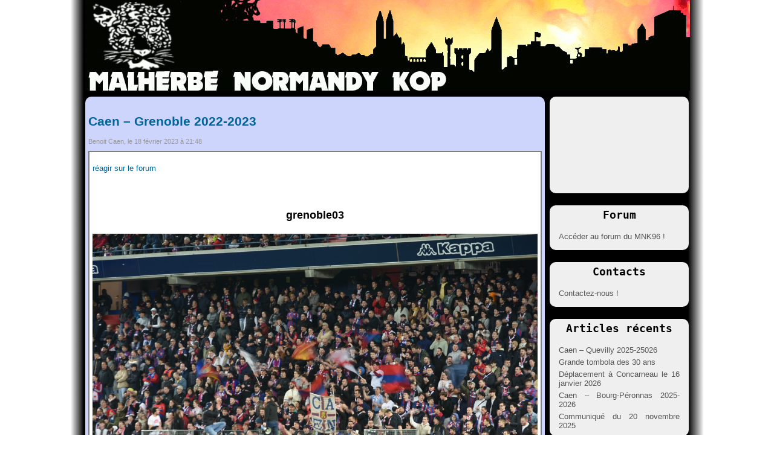

--- FILE ---
content_type: text/html; charset=UTF-8
request_url: https://www.mnk96.com/caen-grenoble-2022-2023/?pid=4690&pageid=4112
body_size: 8593
content:
<!DOCTYPE html PUBLIC "-//W3C//DTD XHTML 1.0 Transitional//EN" "http://www.w3.org/TR/xhtml1/DTD/xhtml1-transitional.dtd">
<html xmlns="http://www.w3.org/1999/xhtml">
<head profile="http://gmpg.org/xfn/11">
	<title>Malherbe Normandy Kop &raquo; Caen &#8211; Grenoble 2022-2023</title>
	<meta http-equiv="Content-Type" content="text/html; charset=UTF-8" />
	<meta name="generator" content="WordPress 6.7.4" />
	<!-- leave this for stats -->
	<link rel="stylesheet" href="https://www.mnk96.com/wp/wp-content/themes/mnk96/style.css" type="text/css" media="screen" />
	<link rel="alternate" type="application/rss+xml" title="RSS 2.0" href="https://www.mnk96.com/feed/" />
	<link rel="alternate" type="text/xml" title="RSS .92" href="https://www.mnk96.com/feed/rss/" />
	<link rel="alternate" type="application/atom+xml" title="Atom 0.3" href="https://www.mnk96.com/feed/atom/" />
	<link rel="pingback" href="https://www.mnk96.com/wp/xmlrpc.php" /><meta name='robots' content='max-image-preview:large' />
	<style>img:is([sizes="auto" i], [sizes^="auto," i]) { contain-intrinsic-size: 3000px 1500px }</style>
	<link rel="alternate" type="application/rss+xml" title="Malherbe Normandy Kop &raquo; Caen &#8211; Grenoble 2022-2023 Flux des commentaires" href="https://www.mnk96.com/caen-grenoble-2022-2023/feed/" />
<script type="text/javascript">
/* <![CDATA[ */
window._wpemojiSettings = {"baseUrl":"https:\/\/s.w.org\/images\/core\/emoji\/15.0.3\/72x72\/","ext":".png","svgUrl":"https:\/\/s.w.org\/images\/core\/emoji\/15.0.3\/svg\/","svgExt":".svg","source":{"concatemoji":"https:\/\/www.mnk96.com\/wp\/wp-includes\/js\/wp-emoji-release.min.js?ver=6.7.4"}};
/*! This file is auto-generated */
!function(i,n){var o,s,e;function c(e){try{var t={supportTests:e,timestamp:(new Date).valueOf()};sessionStorage.setItem(o,JSON.stringify(t))}catch(e){}}function p(e,t,n){e.clearRect(0,0,e.canvas.width,e.canvas.height),e.fillText(t,0,0);var t=new Uint32Array(e.getImageData(0,0,e.canvas.width,e.canvas.height).data),r=(e.clearRect(0,0,e.canvas.width,e.canvas.height),e.fillText(n,0,0),new Uint32Array(e.getImageData(0,0,e.canvas.width,e.canvas.height).data));return t.every(function(e,t){return e===r[t]})}function u(e,t,n){switch(t){case"flag":return n(e,"\ud83c\udff3\ufe0f\u200d\u26a7\ufe0f","\ud83c\udff3\ufe0f\u200b\u26a7\ufe0f")?!1:!n(e,"\ud83c\uddfa\ud83c\uddf3","\ud83c\uddfa\u200b\ud83c\uddf3")&&!n(e,"\ud83c\udff4\udb40\udc67\udb40\udc62\udb40\udc65\udb40\udc6e\udb40\udc67\udb40\udc7f","\ud83c\udff4\u200b\udb40\udc67\u200b\udb40\udc62\u200b\udb40\udc65\u200b\udb40\udc6e\u200b\udb40\udc67\u200b\udb40\udc7f");case"emoji":return!n(e,"\ud83d\udc26\u200d\u2b1b","\ud83d\udc26\u200b\u2b1b")}return!1}function f(e,t,n){var r="undefined"!=typeof WorkerGlobalScope&&self instanceof WorkerGlobalScope?new OffscreenCanvas(300,150):i.createElement("canvas"),a=r.getContext("2d",{willReadFrequently:!0}),o=(a.textBaseline="top",a.font="600 32px Arial",{});return e.forEach(function(e){o[e]=t(a,e,n)}),o}function t(e){var t=i.createElement("script");t.src=e,t.defer=!0,i.head.appendChild(t)}"undefined"!=typeof Promise&&(o="wpEmojiSettingsSupports",s=["flag","emoji"],n.supports={everything:!0,everythingExceptFlag:!0},e=new Promise(function(e){i.addEventListener("DOMContentLoaded",e,{once:!0})}),new Promise(function(t){var n=function(){try{var e=JSON.parse(sessionStorage.getItem(o));if("object"==typeof e&&"number"==typeof e.timestamp&&(new Date).valueOf()<e.timestamp+604800&&"object"==typeof e.supportTests)return e.supportTests}catch(e){}return null}();if(!n){if("undefined"!=typeof Worker&&"undefined"!=typeof OffscreenCanvas&&"undefined"!=typeof URL&&URL.createObjectURL&&"undefined"!=typeof Blob)try{var e="postMessage("+f.toString()+"("+[JSON.stringify(s),u.toString(),p.toString()].join(",")+"));",r=new Blob([e],{type:"text/javascript"}),a=new Worker(URL.createObjectURL(r),{name:"wpTestEmojiSupports"});return void(a.onmessage=function(e){c(n=e.data),a.terminate(),t(n)})}catch(e){}c(n=f(s,u,p))}t(n)}).then(function(e){for(var t in e)n.supports[t]=e[t],n.supports.everything=n.supports.everything&&n.supports[t],"flag"!==t&&(n.supports.everythingExceptFlag=n.supports.everythingExceptFlag&&n.supports[t]);n.supports.everythingExceptFlag=n.supports.everythingExceptFlag&&!n.supports.flag,n.DOMReady=!1,n.readyCallback=function(){n.DOMReady=!0}}).then(function(){return e}).then(function(){var e;n.supports.everything||(n.readyCallback(),(e=n.source||{}).concatemoji?t(e.concatemoji):e.wpemoji&&e.twemoji&&(t(e.twemoji),t(e.wpemoji)))}))}((window,document),window._wpemojiSettings);
/* ]]> */
</script>
<style id='wp-emoji-styles-inline-css' type='text/css'>

	img.wp-smiley, img.emoji {
		display: inline !important;
		border: none !important;
		box-shadow: none !important;
		height: 1em !important;
		width: 1em !important;
		margin: 0 0.07em !important;
		vertical-align: -0.1em !important;
		background: none !important;
		padding: 0 !important;
	}
</style>
<link rel='stylesheet' id='wp-block-library-css' href='https://www.mnk96.com/wp/wp-includes/css/dist/block-library/style.min.css?ver=6.7.4' type='text/css' media='all' />
<style id='classic-theme-styles-inline-css' type='text/css'>
/*! This file is auto-generated */
.wp-block-button__link{color:#fff;background-color:#32373c;border-radius:9999px;box-shadow:none;text-decoration:none;padding:calc(.667em + 2px) calc(1.333em + 2px);font-size:1.125em}.wp-block-file__button{background:#32373c;color:#fff;text-decoration:none}
</style>
<style id='global-styles-inline-css' type='text/css'>
:root{--wp--preset--aspect-ratio--square: 1;--wp--preset--aspect-ratio--4-3: 4/3;--wp--preset--aspect-ratio--3-4: 3/4;--wp--preset--aspect-ratio--3-2: 3/2;--wp--preset--aspect-ratio--2-3: 2/3;--wp--preset--aspect-ratio--16-9: 16/9;--wp--preset--aspect-ratio--9-16: 9/16;--wp--preset--color--black: #000000;--wp--preset--color--cyan-bluish-gray: #abb8c3;--wp--preset--color--white: #ffffff;--wp--preset--color--pale-pink: #f78da7;--wp--preset--color--vivid-red: #cf2e2e;--wp--preset--color--luminous-vivid-orange: #ff6900;--wp--preset--color--luminous-vivid-amber: #fcb900;--wp--preset--color--light-green-cyan: #7bdcb5;--wp--preset--color--vivid-green-cyan: #00d084;--wp--preset--color--pale-cyan-blue: #8ed1fc;--wp--preset--color--vivid-cyan-blue: #0693e3;--wp--preset--color--vivid-purple: #9b51e0;--wp--preset--gradient--vivid-cyan-blue-to-vivid-purple: linear-gradient(135deg,rgba(6,147,227,1) 0%,rgb(155,81,224) 100%);--wp--preset--gradient--light-green-cyan-to-vivid-green-cyan: linear-gradient(135deg,rgb(122,220,180) 0%,rgb(0,208,130) 100%);--wp--preset--gradient--luminous-vivid-amber-to-luminous-vivid-orange: linear-gradient(135deg,rgba(252,185,0,1) 0%,rgba(255,105,0,1) 100%);--wp--preset--gradient--luminous-vivid-orange-to-vivid-red: linear-gradient(135deg,rgba(255,105,0,1) 0%,rgb(207,46,46) 100%);--wp--preset--gradient--very-light-gray-to-cyan-bluish-gray: linear-gradient(135deg,rgb(238,238,238) 0%,rgb(169,184,195) 100%);--wp--preset--gradient--cool-to-warm-spectrum: linear-gradient(135deg,rgb(74,234,220) 0%,rgb(151,120,209) 20%,rgb(207,42,186) 40%,rgb(238,44,130) 60%,rgb(251,105,98) 80%,rgb(254,248,76) 100%);--wp--preset--gradient--blush-light-purple: linear-gradient(135deg,rgb(255,206,236) 0%,rgb(152,150,240) 100%);--wp--preset--gradient--blush-bordeaux: linear-gradient(135deg,rgb(254,205,165) 0%,rgb(254,45,45) 50%,rgb(107,0,62) 100%);--wp--preset--gradient--luminous-dusk: linear-gradient(135deg,rgb(255,203,112) 0%,rgb(199,81,192) 50%,rgb(65,88,208) 100%);--wp--preset--gradient--pale-ocean: linear-gradient(135deg,rgb(255,245,203) 0%,rgb(182,227,212) 50%,rgb(51,167,181) 100%);--wp--preset--gradient--electric-grass: linear-gradient(135deg,rgb(202,248,128) 0%,rgb(113,206,126) 100%);--wp--preset--gradient--midnight: linear-gradient(135deg,rgb(2,3,129) 0%,rgb(40,116,252) 100%);--wp--preset--font-size--small: 13px;--wp--preset--font-size--medium: 20px;--wp--preset--font-size--large: 36px;--wp--preset--font-size--x-large: 42px;--wp--preset--spacing--20: 0.44rem;--wp--preset--spacing--30: 0.67rem;--wp--preset--spacing--40: 1rem;--wp--preset--spacing--50: 1.5rem;--wp--preset--spacing--60: 2.25rem;--wp--preset--spacing--70: 3.38rem;--wp--preset--spacing--80: 5.06rem;--wp--preset--shadow--natural: 6px 6px 9px rgba(0, 0, 0, 0.2);--wp--preset--shadow--deep: 12px 12px 50px rgba(0, 0, 0, 0.4);--wp--preset--shadow--sharp: 6px 6px 0px rgba(0, 0, 0, 0.2);--wp--preset--shadow--outlined: 6px 6px 0px -3px rgba(255, 255, 255, 1), 6px 6px rgba(0, 0, 0, 1);--wp--preset--shadow--crisp: 6px 6px 0px rgba(0, 0, 0, 1);}:where(.is-layout-flex){gap: 0.5em;}:where(.is-layout-grid){gap: 0.5em;}body .is-layout-flex{display: flex;}.is-layout-flex{flex-wrap: wrap;align-items: center;}.is-layout-flex > :is(*, div){margin: 0;}body .is-layout-grid{display: grid;}.is-layout-grid > :is(*, div){margin: 0;}:where(.wp-block-columns.is-layout-flex){gap: 2em;}:where(.wp-block-columns.is-layout-grid){gap: 2em;}:where(.wp-block-post-template.is-layout-flex){gap: 1.25em;}:where(.wp-block-post-template.is-layout-grid){gap: 1.25em;}.has-black-color{color: var(--wp--preset--color--black) !important;}.has-cyan-bluish-gray-color{color: var(--wp--preset--color--cyan-bluish-gray) !important;}.has-white-color{color: var(--wp--preset--color--white) !important;}.has-pale-pink-color{color: var(--wp--preset--color--pale-pink) !important;}.has-vivid-red-color{color: var(--wp--preset--color--vivid-red) !important;}.has-luminous-vivid-orange-color{color: var(--wp--preset--color--luminous-vivid-orange) !important;}.has-luminous-vivid-amber-color{color: var(--wp--preset--color--luminous-vivid-amber) !important;}.has-light-green-cyan-color{color: var(--wp--preset--color--light-green-cyan) !important;}.has-vivid-green-cyan-color{color: var(--wp--preset--color--vivid-green-cyan) !important;}.has-pale-cyan-blue-color{color: var(--wp--preset--color--pale-cyan-blue) !important;}.has-vivid-cyan-blue-color{color: var(--wp--preset--color--vivid-cyan-blue) !important;}.has-vivid-purple-color{color: var(--wp--preset--color--vivid-purple) !important;}.has-black-background-color{background-color: var(--wp--preset--color--black) !important;}.has-cyan-bluish-gray-background-color{background-color: var(--wp--preset--color--cyan-bluish-gray) !important;}.has-white-background-color{background-color: var(--wp--preset--color--white) !important;}.has-pale-pink-background-color{background-color: var(--wp--preset--color--pale-pink) !important;}.has-vivid-red-background-color{background-color: var(--wp--preset--color--vivid-red) !important;}.has-luminous-vivid-orange-background-color{background-color: var(--wp--preset--color--luminous-vivid-orange) !important;}.has-luminous-vivid-amber-background-color{background-color: var(--wp--preset--color--luminous-vivid-amber) !important;}.has-light-green-cyan-background-color{background-color: var(--wp--preset--color--light-green-cyan) !important;}.has-vivid-green-cyan-background-color{background-color: var(--wp--preset--color--vivid-green-cyan) !important;}.has-pale-cyan-blue-background-color{background-color: var(--wp--preset--color--pale-cyan-blue) !important;}.has-vivid-cyan-blue-background-color{background-color: var(--wp--preset--color--vivid-cyan-blue) !important;}.has-vivid-purple-background-color{background-color: var(--wp--preset--color--vivid-purple) !important;}.has-black-border-color{border-color: var(--wp--preset--color--black) !important;}.has-cyan-bluish-gray-border-color{border-color: var(--wp--preset--color--cyan-bluish-gray) !important;}.has-white-border-color{border-color: var(--wp--preset--color--white) !important;}.has-pale-pink-border-color{border-color: var(--wp--preset--color--pale-pink) !important;}.has-vivid-red-border-color{border-color: var(--wp--preset--color--vivid-red) !important;}.has-luminous-vivid-orange-border-color{border-color: var(--wp--preset--color--luminous-vivid-orange) !important;}.has-luminous-vivid-amber-border-color{border-color: var(--wp--preset--color--luminous-vivid-amber) !important;}.has-light-green-cyan-border-color{border-color: var(--wp--preset--color--light-green-cyan) !important;}.has-vivid-green-cyan-border-color{border-color: var(--wp--preset--color--vivid-green-cyan) !important;}.has-pale-cyan-blue-border-color{border-color: var(--wp--preset--color--pale-cyan-blue) !important;}.has-vivid-cyan-blue-border-color{border-color: var(--wp--preset--color--vivid-cyan-blue) !important;}.has-vivid-purple-border-color{border-color: var(--wp--preset--color--vivid-purple) !important;}.has-vivid-cyan-blue-to-vivid-purple-gradient-background{background: var(--wp--preset--gradient--vivid-cyan-blue-to-vivid-purple) !important;}.has-light-green-cyan-to-vivid-green-cyan-gradient-background{background: var(--wp--preset--gradient--light-green-cyan-to-vivid-green-cyan) !important;}.has-luminous-vivid-amber-to-luminous-vivid-orange-gradient-background{background: var(--wp--preset--gradient--luminous-vivid-amber-to-luminous-vivid-orange) !important;}.has-luminous-vivid-orange-to-vivid-red-gradient-background{background: var(--wp--preset--gradient--luminous-vivid-orange-to-vivid-red) !important;}.has-very-light-gray-to-cyan-bluish-gray-gradient-background{background: var(--wp--preset--gradient--very-light-gray-to-cyan-bluish-gray) !important;}.has-cool-to-warm-spectrum-gradient-background{background: var(--wp--preset--gradient--cool-to-warm-spectrum) !important;}.has-blush-light-purple-gradient-background{background: var(--wp--preset--gradient--blush-light-purple) !important;}.has-blush-bordeaux-gradient-background{background: var(--wp--preset--gradient--blush-bordeaux) !important;}.has-luminous-dusk-gradient-background{background: var(--wp--preset--gradient--luminous-dusk) !important;}.has-pale-ocean-gradient-background{background: var(--wp--preset--gradient--pale-ocean) !important;}.has-electric-grass-gradient-background{background: var(--wp--preset--gradient--electric-grass) !important;}.has-midnight-gradient-background{background: var(--wp--preset--gradient--midnight) !important;}.has-small-font-size{font-size: var(--wp--preset--font-size--small) !important;}.has-medium-font-size{font-size: var(--wp--preset--font-size--medium) !important;}.has-large-font-size{font-size: var(--wp--preset--font-size--large) !important;}.has-x-large-font-size{font-size: var(--wp--preset--font-size--x-large) !important;}
:where(.wp-block-post-template.is-layout-flex){gap: 1.25em;}:where(.wp-block-post-template.is-layout-grid){gap: 1.25em;}
:where(.wp-block-columns.is-layout-flex){gap: 2em;}:where(.wp-block-columns.is-layout-grid){gap: 2em;}
:root :where(.wp-block-pullquote){font-size: 1.5em;line-height: 1.6;}
</style>
<link rel='stylesheet' id='contact-form-7-css' href='https://www.mnk96.com/wp/wp-content/plugins/contact-form-7/includes/css/styles.css?ver=6.0.4' type='text/css' media='all' />
<link rel='stylesheet' id='ngg_trigger_buttons-css' href='https://www.mnk96.com/wp/wp-content/plugins/nextgen-gallery/static/GalleryDisplay/trigger_buttons.css?ver=3.59.10' type='text/css' media='all' />
<link rel='stylesheet' id='shutter-0-css' href='https://www.mnk96.com/wp/wp-content/plugins/nextgen-gallery/static/Lightbox/shutter/shutter.css?ver=3.59.10' type='text/css' media='all' />
<link rel='stylesheet' id='fontawesome_v4_shim_style-css' href='https://www.mnk96.com/wp/wp-content/plugins/nextgen-gallery/static/FontAwesome/css/v4-shims.min.css?ver=6.7.4' type='text/css' media='all' />
<link rel='stylesheet' id='fontawesome-css' href='https://www.mnk96.com/wp/wp-content/plugins/nextgen-gallery/static/FontAwesome/css/all.min.css?ver=6.7.4' type='text/css' media='all' />
<link rel='stylesheet' id='nextgen_pagination_style-css' href='https://www.mnk96.com/wp/wp-content/plugins/nextgen-gallery/static/GalleryDisplay/pagination_style.css?ver=3.59.10' type='text/css' media='all' />
<link rel='stylesheet' id='nextgen_basic_thumbnails_style-css' href='https://www.mnk96.com/wp/wp-content/plugins/nextgen-gallery/static/Thumbnails/nextgen_basic_thumbnails.css?ver=3.59.10' type='text/css' media='all' />
<link rel='stylesheet' id='nextgen_basic_imagebrowser_style-css' href='https://www.mnk96.com/wp/wp-content/plugins/nextgen-gallery/static/ImageBrowser/style.css?ver=3.59.10' type='text/css' media='all' />
<style id='akismet-widget-style-inline-css' type='text/css'>

			.a-stats {
				--akismet-color-mid-green: #357b49;
				--akismet-color-white: #fff;
				--akismet-color-light-grey: #f6f7f7;

				max-width: 350px;
				width: auto;
			}

			.a-stats * {
				all: unset;
				box-sizing: border-box;
			}

			.a-stats strong {
				font-weight: 600;
			}

			.a-stats a.a-stats__link,
			.a-stats a.a-stats__link:visited,
			.a-stats a.a-stats__link:active {
				background: var(--akismet-color-mid-green);
				border: none;
				box-shadow: none;
				border-radius: 8px;
				color: var(--akismet-color-white);
				cursor: pointer;
				display: block;
				font-family: -apple-system, BlinkMacSystemFont, 'Segoe UI', 'Roboto', 'Oxygen-Sans', 'Ubuntu', 'Cantarell', 'Helvetica Neue', sans-serif;
				font-weight: 500;
				padding: 12px;
				text-align: center;
				text-decoration: none;
				transition: all 0.2s ease;
			}

			/* Extra specificity to deal with TwentyTwentyOne focus style */
			.widget .a-stats a.a-stats__link:focus {
				background: var(--akismet-color-mid-green);
				color: var(--akismet-color-white);
				text-decoration: none;
			}

			.a-stats a.a-stats__link:hover {
				filter: brightness(110%);
				box-shadow: 0 4px 12px rgba(0, 0, 0, 0.06), 0 0 2px rgba(0, 0, 0, 0.16);
			}

			.a-stats .count {
				color: var(--akismet-color-white);
				display: block;
				font-size: 1.5em;
				line-height: 1.4;
				padding: 0 13px;
				white-space: nowrap;
			}
		
</style>
<link rel='stylesheet' id='ngg_basic_slideshow_style-css' href='https://www.mnk96.com/wp/wp-content/plugins/nextgen-gallery/static/Slideshow/ngg_basic_slideshow.css?ver=3.59.10' type='text/css' media='all' />
<link rel='stylesheet' id='ngg_slick_slideshow_style-css' href='https://www.mnk96.com/wp/wp-content/plugins/nextgen-gallery/static/Slideshow/slick/slick.css?ver=3.59.10' type='text/css' media='all' />
<link rel='stylesheet' id='ngg_slick_slideshow_theme-css' href='https://www.mnk96.com/wp/wp-content/plugins/nextgen-gallery/static/Slideshow/slick/slick-theme.css?ver=3.59.10' type='text/css' media='all' />
<link rel='stylesheet' id='nextgen_widgets_style-css' href='https://www.mnk96.com/wp/wp-content/plugins/nextgen-gallery/static/Widget/display.css?ver=3.59.10' type='text/css' media='all' />
<link rel='stylesheet' id='nextgen_basic_slideshow_style-css' href='https://www.mnk96.com/wp/wp-content/plugins/nextgen-gallery/static/Slideshow/ngg_basic_slideshow.css?ver=3.59.10' type='text/css' media='all' />
<script type="text/javascript" src="https://www.mnk96.com/wp/wp-includes/js/jquery/jquery.min.js?ver=3.7.1" id="jquery-core-js"></script>
<script type="text/javascript" src="https://www.mnk96.com/wp/wp-includes/js/jquery/jquery-migrate.min.js?ver=3.4.1" id="jquery-migrate-js"></script>
<script type="text/javascript" id="photocrati_ajax-js-extra">
/* <![CDATA[ */
var photocrati_ajax = {"url":"https:\/\/www.mnk96.com\/wp\/index.php?photocrati_ajax=1","rest_url":"https:\/\/www.mnk96.com\/wp-json\/","wp_home_url":"https:\/\/www.mnk96.com","wp_site_url":"https:\/\/www.mnk96.com\/wp","wp_root_url":"https:\/\/www.mnk96.com","wp_plugins_url":"https:\/\/www.mnk96.com\/wp\/wp-content\/plugins","wp_content_url":"https:\/\/www.mnk96.com\/wp\/wp-content","wp_includes_url":"https:\/\/www.mnk96.com\/wp\/wp-includes\/","ngg_param_slug":"nggallery","rest_nonce":"add154e906"};
/* ]]> */
</script>
<script type="text/javascript" src="https://www.mnk96.com/wp/wp-content/plugins/nextgen-gallery/static/Legacy/ajax.min.js?ver=3.59.10" id="photocrati_ajax-js"></script>
<script type="text/javascript" src="https://www.mnk96.com/wp/wp-content/plugins/nextgen-gallery/static/FontAwesome/js/v4-shims.min.js?ver=5.3.1" id="fontawesome_v4_shim-js"></script>
<script type="text/javascript" defer crossorigin="anonymous" data-auto-replace-svg="false" data-keep-original-source="false" data-search-pseudo-elements src="https://www.mnk96.com/wp/wp-content/plugins/nextgen-gallery/static/FontAwesome/js/all.min.js?ver=5.3.1" id="fontawesome-js"></script>
<script type="text/javascript" src="https://www.mnk96.com/wp/wp-content/plugins/nextgen-gallery/static/Thumbnails/nextgen_basic_thumbnails.js?ver=3.59.10" id="nextgen_basic_thumbnails_script-js"></script>
<script type="text/javascript" src="https://www.mnk96.com/wp/wp-content/plugins/nextgen-gallery/static/Slideshow/slick/slick-1.8.0-modded.js?ver=3.59.10" id="ngg_slick-js"></script>
<link rel="https://api.w.org/" href="https://www.mnk96.com/wp-json/" /><link rel="alternate" title="JSON" type="application/json" href="https://www.mnk96.com/wp-json/wp/v2/posts/4112" /><link rel="EditURI" type="application/rsd+xml" title="RSD" href="https://www.mnk96.com/wp/xmlrpc.php?rsd" />
<meta name="generator" content="WordPress 6.7.4" />
<link rel="canonical" href="https://www.mnk96.com/caen-grenoble-2022-2023/" />
<link rel='shortlink' href='https://www.mnk96.com/?p=4112' />
<link rel="alternate" title="oEmbed (JSON)" type="application/json+oembed" href="https://www.mnk96.com/wp-json/oembed/1.0/embed?url=https%3A%2F%2Fwww.mnk96.com%2Fcaen-grenoble-2022-2023%2F" />
<link rel="alternate" title="oEmbed (XML)" type="text/xml+oembed" href="https://www.mnk96.com/wp-json/oembed/1.0/embed?url=https%3A%2F%2Fwww.mnk96.com%2Fcaen-grenoble-2022-2023%2F&#038;format=xml" />
<script type='text/javascript'>/* <![CDATA[ */ var _wpaudio = {url: 'http://www.mnk96.com/wp/wp-content/plugins/wpaudio-mp3-player', enc: {}, convert_mp3_links: false, style: {text_font:'Sans-serif',text_size:'18px',text_weight:'normal',text_letter_spacing:'normal',text_color:'inherit',link_color:'#24f',link_hover_color:'#02f',bar_base_bg:'#eee',bar_load_bg:'#ccc',bar_position_bg:'#46f',sub_color:'#aaa'}}; /* ]]> */</script>	<link rel="icon" type="image/ico" href="https://www.mnk96.com/wp/wp-content/themes/mnk96/images/icon.png" >
		<link rel='archives' title='janvier 2026' href='https://www.mnk96.com/2026/01/' />
	<link rel='archives' title='novembre 2025' href='https://www.mnk96.com/2025/11/' />
	<link rel='archives' title='octobre 2025' href='https://www.mnk96.com/2025/10/' />
	<link rel='archives' title='septembre 2025' href='https://www.mnk96.com/2025/09/' />
	<link rel='archives' title='août 2025' href='https://www.mnk96.com/2025/08/' />
	<link rel='archives' title='juin 2025' href='https://www.mnk96.com/2025/06/' />
	<link rel='archives' title='mai 2025' href='https://www.mnk96.com/2025/05/' />
	<link rel='archives' title='avril 2025' href='https://www.mnk96.com/2025/04/' />
	<link rel='archives' title='mars 2025' href='https://www.mnk96.com/2025/03/' />
	<link rel='archives' title='février 2025' href='https://www.mnk96.com/2025/02/' />
	<link rel='archives' title='janvier 2025' href='https://www.mnk96.com/2025/01/' />
	<link rel='archives' title='décembre 2024' href='https://www.mnk96.com/2024/12/' />
	<link rel='archives' title='novembre 2024' href='https://www.mnk96.com/2024/11/' />
	<link rel='archives' title='octobre 2024' href='https://www.mnk96.com/2024/10/' />
	<link rel='archives' title='septembre 2024' href='https://www.mnk96.com/2024/09/' />
	<link rel='archives' title='août 2024' href='https://www.mnk96.com/2024/08/' />
	<link rel='archives' title='juin 2024' href='https://www.mnk96.com/2024/06/' />
	<link rel='archives' title='mai 2024' href='https://www.mnk96.com/2024/05/' />
	<link rel='archives' title='avril 2024' href='https://www.mnk96.com/2024/04/' />
	<link rel='archives' title='mars 2024' href='https://www.mnk96.com/2024/03/' />
	<link rel='archives' title='février 2024' href='https://www.mnk96.com/2024/02/' />
	<link rel='archives' title='janvier 2024' href='https://www.mnk96.com/2024/01/' />
	<link rel='archives' title='décembre 2023' href='https://www.mnk96.com/2023/12/' />
	<link rel='archives' title='novembre 2023' href='https://www.mnk96.com/2023/11/' />
	<link rel='archives' title='octobre 2023' href='https://www.mnk96.com/2023/10/' />
	<link rel='archives' title='septembre 2023' href='https://www.mnk96.com/2023/09/' />
	<link rel='archives' title='août 2023' href='https://www.mnk96.com/2023/08/' />
	<link rel='archives' title='juillet 2023' href='https://www.mnk96.com/2023/07/' />
	<link rel='archives' title='juin 2023' href='https://www.mnk96.com/2023/06/' />
	<link rel='archives' title='mai 2023' href='https://www.mnk96.com/2023/05/' />
	<link rel='archives' title='avril 2023' href='https://www.mnk96.com/2023/04/' />
	<link rel='archives' title='mars 2023' href='https://www.mnk96.com/2023/03/' />
	<link rel='archives' title='février 2023' href='https://www.mnk96.com/2023/02/' />
	<link rel='archives' title='janvier 2023' href='https://www.mnk96.com/2023/01/' />
	<link rel='archives' title='décembre 2022' href='https://www.mnk96.com/2022/12/' />
	<link rel='archives' title='novembre 2022' href='https://www.mnk96.com/2022/11/' />
	<link rel='archives' title='octobre 2022' href='https://www.mnk96.com/2022/10/' />
	<link rel='archives' title='septembre 2022' href='https://www.mnk96.com/2022/09/' />
	<link rel='archives' title='août 2022' href='https://www.mnk96.com/2022/08/' />
	<link rel='archives' title='juillet 2022' href='https://www.mnk96.com/2022/07/' />
	<link rel='archives' title='juin 2022' href='https://www.mnk96.com/2022/06/' />
	<link rel='archives' title='mai 2022' href='https://www.mnk96.com/2022/05/' />
	<link rel='archives' title='avril 2022' href='https://www.mnk96.com/2022/04/' />
	<link rel='archives' title='mars 2022' href='https://www.mnk96.com/2022/03/' />
	<link rel='archives' title='février 2022' href='https://www.mnk96.com/2022/02/' />
	<link rel='archives' title='janvier 2022' href='https://www.mnk96.com/2022/01/' />
	<link rel='archives' title='décembre 2021' href='https://www.mnk96.com/2021/12/' />
	<link rel='archives' title='novembre 2021' href='https://www.mnk96.com/2021/11/' />
	<link rel='archives' title='octobre 2021' href='https://www.mnk96.com/2021/10/' />
	<link rel='archives' title='septembre 2021' href='https://www.mnk96.com/2021/09/' />
	<link rel='archives' title='août 2021' href='https://www.mnk96.com/2021/08/' />
	<link rel='archives' title='juillet 2021' href='https://www.mnk96.com/2021/07/' />
	<link rel='archives' title='mai 2021' href='https://www.mnk96.com/2021/05/' />
	<link rel='archives' title='avril 2021' href='https://www.mnk96.com/2021/04/' />
	<link rel='archives' title='mars 2021' href='https://www.mnk96.com/2021/03/' />
	<link rel='archives' title='février 2021' href='https://www.mnk96.com/2021/02/' />
	<link rel='archives' title='janvier 2021' href='https://www.mnk96.com/2021/01/' />
	<link rel='archives' title='décembre 2020' href='https://www.mnk96.com/2020/12/' />
	<link rel='archives' title='novembre 2020' href='https://www.mnk96.com/2020/11/' />
	<link rel='archives' title='octobre 2020' href='https://www.mnk96.com/2020/10/' />
	<link rel='archives' title='septembre 2020' href='https://www.mnk96.com/2020/09/' />
	<link rel='archives' title='août 2020' href='https://www.mnk96.com/2020/08/' />
	<link rel='archives' title='juillet 2020' href='https://www.mnk96.com/2020/07/' />
	<link rel='archives' title='juin 2020' href='https://www.mnk96.com/2020/06/' />
	<link rel='archives' title='mai 2020' href='https://www.mnk96.com/2020/05/' />
	<link rel='archives' title='avril 2020' href='https://www.mnk96.com/2020/04/' />
	<link rel='archives' title='mars 2020' href='https://www.mnk96.com/2020/03/' />
	<link rel='archives' title='février 2020' href='https://www.mnk96.com/2020/02/' />
	<link rel='archives' title='janvier 2020' href='https://www.mnk96.com/2020/01/' />
	<link rel='archives' title='décembre 2019' href='https://www.mnk96.com/2019/12/' />
	<link rel='archives' title='novembre 2019' href='https://www.mnk96.com/2019/11/' />
	<link rel='archives' title='octobre 2019' href='https://www.mnk96.com/2019/10/' />
	<link rel='archives' title='septembre 2019' href='https://www.mnk96.com/2019/09/' />
	<link rel='archives' title='août 2019' href='https://www.mnk96.com/2019/08/' />
	<link rel='archives' title='juillet 2019' href='https://www.mnk96.com/2019/07/' />
	<link rel='archives' title='juin 2019' href='https://www.mnk96.com/2019/06/' />
	<link rel='archives' title='mai 2019' href='https://www.mnk96.com/2019/05/' />
	<link rel='archives' title='avril 2019' href='https://www.mnk96.com/2019/04/' />
	<link rel='archives' title='mars 2019' href='https://www.mnk96.com/2019/03/' />
	<link rel='archives' title='février 2019' href='https://www.mnk96.com/2019/02/' />
	<link rel='archives' title='janvier 2019' href='https://www.mnk96.com/2019/01/' />
	<link rel='archives' title='décembre 2018' href='https://www.mnk96.com/2018/12/' />
	<link rel='archives' title='novembre 2018' href='https://www.mnk96.com/2018/11/' />
	<link rel='archives' title='octobre 2018' href='https://www.mnk96.com/2018/10/' />
	<link rel='archives' title='septembre 2018' href='https://www.mnk96.com/2018/09/' />
	<link rel='archives' title='août 2018' href='https://www.mnk96.com/2018/08/' />
	<link rel='archives' title='juillet 2018' href='https://www.mnk96.com/2018/07/' />
	<link rel='archives' title='mai 2018' href='https://www.mnk96.com/2018/05/' />
	<link rel='archives' title='février 2018' href='https://www.mnk96.com/2018/02/' />
	<link rel='archives' title='janvier 2018' href='https://www.mnk96.com/2018/01/' />
	<link rel='archives' title='décembre 2017' href='https://www.mnk96.com/2017/12/' />
	<link rel='archives' title='novembre 2017' href='https://www.mnk96.com/2017/11/' />
	<link rel='archives' title='octobre 2017' href='https://www.mnk96.com/2017/10/' />
	<link rel='archives' title='septembre 2017' href='https://www.mnk96.com/2017/09/' />
	<link rel='archives' title='août 2017' href='https://www.mnk96.com/2017/08/' />
	<link rel='archives' title='juillet 2017' href='https://www.mnk96.com/2017/07/' />
	<link rel='archives' title='juin 2017' href='https://www.mnk96.com/2017/06/' />
	<link rel='archives' title='mai 2017' href='https://www.mnk96.com/2017/05/' />
	<link rel='archives' title='avril 2017' href='https://www.mnk96.com/2017/04/' />
	<link rel='archives' title='mars 2017' href='https://www.mnk96.com/2017/03/' />
	<link rel='archives' title='février 2017' href='https://www.mnk96.com/2017/02/' />
	<link rel='archives' title='janvier 2017' href='https://www.mnk96.com/2017/01/' />
	<link rel='archives' title='décembre 2016' href='https://www.mnk96.com/2016/12/' />
	<link rel='archives' title='novembre 2016' href='https://www.mnk96.com/2016/11/' />
	<link rel='archives' title='octobre 2016' href='https://www.mnk96.com/2016/10/' />
	<link rel='archives' title='septembre 2016' href='https://www.mnk96.com/2016/09/' />
	<link rel='archives' title='août 2016' href='https://www.mnk96.com/2016/08/' />
	<link rel='archives' title='juillet 2016' href='https://www.mnk96.com/2016/07/' />
	<link rel='archives' title='mai 2016' href='https://www.mnk96.com/2016/05/' />
	<link rel='archives' title='avril 2016' href='https://www.mnk96.com/2016/04/' />
	<link rel='archives' title='mars 2016' href='https://www.mnk96.com/2016/03/' />
	<link rel='archives' title='février 2016' href='https://www.mnk96.com/2016/02/' />
	<link rel='archives' title='janvier 2016' href='https://www.mnk96.com/2016/01/' />
	<link rel='archives' title='décembre 2015' href='https://www.mnk96.com/2015/12/' />
	<link rel='archives' title='novembre 2015' href='https://www.mnk96.com/2015/11/' />
	<link rel='archives' title='octobre 2015' href='https://www.mnk96.com/2015/10/' />
	<link rel='archives' title='septembre 2015' href='https://www.mnk96.com/2015/09/' />
	<link rel='archives' title='août 2015' href='https://www.mnk96.com/2015/08/' />
	<link rel='archives' title='juillet 2015' href='https://www.mnk96.com/2015/07/' />
	<link rel='archives' title='juin 2015' href='https://www.mnk96.com/2015/06/' />
	<link rel='archives' title='mai 2015' href='https://www.mnk96.com/2015/05/' />
	<link rel='archives' title='avril 2015' href='https://www.mnk96.com/2015/04/' />
	<link rel='archives' title='mars 2015' href='https://www.mnk96.com/2015/03/' />
	<link rel='archives' title='février 2015' href='https://www.mnk96.com/2015/02/' />
	<link rel='archives' title='janvier 2015' href='https://www.mnk96.com/2015/01/' />
	<link rel='archives' title='décembre 2014' href='https://www.mnk96.com/2014/12/' />
	<link rel='archives' title='novembre 2014' href='https://www.mnk96.com/2014/11/' />
	<link rel='archives' title='octobre 2014' href='https://www.mnk96.com/2014/10/' />
	<link rel='archives' title='septembre 2014' href='https://www.mnk96.com/2014/09/' />
	<link rel='archives' title='août 2014' href='https://www.mnk96.com/2014/08/' />
	<link rel='archives' title='juillet 2014' href='https://www.mnk96.com/2014/07/' />
	<link rel='archives' title='juin 2014' href='https://www.mnk96.com/2014/06/' />
	<link rel='archives' title='mai 2014' href='https://www.mnk96.com/2014/05/' />
	<link rel='archives' title='avril 2014' href='https://www.mnk96.com/2014/04/' />
	<link rel='archives' title='mars 2014' href='https://www.mnk96.com/2014/03/' />
	<link rel='archives' title='février 2014' href='https://www.mnk96.com/2014/02/' />
	<link rel='archives' title='janvier 2014' href='https://www.mnk96.com/2014/01/' />
	<link rel='archives' title='décembre 2013' href='https://www.mnk96.com/2013/12/' />
	<link rel='archives' title='novembre 2013' href='https://www.mnk96.com/2013/11/' />
	<link rel='archives' title='octobre 2013' href='https://www.mnk96.com/2013/10/' />
	<link rel='archives' title='septembre 2013' href='https://www.mnk96.com/2013/09/' />
	<link rel='archives' title='août 2013' href='https://www.mnk96.com/2013/08/' />
	<link rel='archives' title='juillet 2013' href='https://www.mnk96.com/2013/07/' />
	<link rel='archives' title='juin 2013' href='https://www.mnk96.com/2013/06/' />
	<link rel='archives' title='mai 2013' href='https://www.mnk96.com/2013/05/' />
	<link rel='archives' title='avril 2013' href='https://www.mnk96.com/2013/04/' />
	<link rel='archives' title='mars 2013' href='https://www.mnk96.com/2013/03/' />
	<link rel='archives' title='février 2013' href='https://www.mnk96.com/2013/02/' />
	<link rel='archives' title='janvier 2013' href='https://www.mnk96.com/2013/01/' />
	<link rel='archives' title='décembre 2012' href='https://www.mnk96.com/2012/12/' />
	<link rel='archives' title='novembre 2012' href='https://www.mnk96.com/2012/11/' />
	<link rel='archives' title='octobre 2012' href='https://www.mnk96.com/2012/10/' />
	<link rel='archives' title='septembre 2012' href='https://www.mnk96.com/2012/09/' />
	<link rel='archives' title='août 2012' href='https://www.mnk96.com/2012/08/' />
	<link rel='archives' title='juillet 2012' href='https://www.mnk96.com/2012/07/' />
	<link rel='archives' title='juin 2012' href='https://www.mnk96.com/2012/06/' />
	<link rel='archives' title='mai 2012' href='https://www.mnk96.com/2012/05/' />
	<link rel='archives' title='avril 2012' href='https://www.mnk96.com/2012/04/' />
	<link rel='archives' title='mars 2012' href='https://www.mnk96.com/2012/03/' />
	<link rel='archives' title='février 2012' href='https://www.mnk96.com/2012/02/' />
	<link rel='archives' title='janvier 2012' href='https://www.mnk96.com/2012/01/' />
	<link rel='archives' title='décembre 2011' href='https://www.mnk96.com/2011/12/' />
	<link rel='archives' title='novembre 2011' href='https://www.mnk96.com/2011/11/' />
	<link rel='archives' title='octobre 2011' href='https://www.mnk96.com/2011/10/' />
	<link rel='archives' title='septembre 2011' href='https://www.mnk96.com/2011/09/' />
	<link rel='archives' title='août 2011' href='https://www.mnk96.com/2011/08/' />
	<link rel='archives' title='mai 2011' href='https://www.mnk96.com/2011/05/' />
	<link rel='archives' title='avril 2011' href='https://www.mnk96.com/2011/04/' />
	<link rel='archives' title='mars 2011' href='https://www.mnk96.com/2011/03/' />
	<link rel='archives' title='février 2011' href='https://www.mnk96.com/2011/02/' />
	<link rel='archives' title='janvier 2011' href='https://www.mnk96.com/2011/01/' />
	<link rel='archives' title='décembre 2010' href='https://www.mnk96.com/2010/12/' />
	<link rel='archives' title='novembre 2010' href='https://www.mnk96.com/2010/11/' />
	<link rel='archives' title='octobre 2010' href='https://www.mnk96.com/2010/10/' />
	<link rel='archives' title='septembre 2010' href='https://www.mnk96.com/2010/09/' />
	<link rel='archives' title='août 2010' href='https://www.mnk96.com/2010/08/' />
	<link rel='archives' title='mai 2010' href='https://www.mnk96.com/2010/05/' />
	<link rel='archives' title='avril 2010' href='https://www.mnk96.com/2010/04/' />
	<link rel='archives' title='mars 2010' href='https://www.mnk96.com/2010/03/' />
	<link rel='archives' title='février 2010' href='https://www.mnk96.com/2010/02/' />
	<link rel='archives' title='janvier 2010' href='https://www.mnk96.com/2010/01/' />
	<link rel='archives' title='décembre 2009' href='https://www.mnk96.com/2009/12/' />
	<link rel='archives' title='novembre 2009' href='https://www.mnk96.com/2009/11/' />
	<link rel='archives' title='octobre 2009' href='https://www.mnk96.com/2009/10/' />
	<link rel='archives' title='septembre 2009' href='https://www.mnk96.com/2009/09/' />
	<link rel='archives' title='août 2009' href='https://www.mnk96.com/2009/08/' />
	<link rel='archives' title='juin 2009' href='https://www.mnk96.com/2009/06/' />
	<link rel='archives' title='mai 2009' href='https://www.mnk96.com/2009/05/' />
	<link rel='archives' title='avril 2009' href='https://www.mnk96.com/2009/04/' />
	<link rel='archives' title='mars 2009' href='https://www.mnk96.com/2009/03/' />
	<link rel='archives' title='février 2009' href='https://www.mnk96.com/2009/02/' />
	<link rel='archives' title='janvier 2009' href='https://www.mnk96.com/2009/01/' />
	<link rel='archives' title='décembre 2008' href='https://www.mnk96.com/2008/12/' />
	<link rel='archives' title='novembre 2008' href='https://www.mnk96.com/2008/11/' />
	<link rel='archives' title='octobre 2008' href='https://www.mnk96.com/2008/10/' />
	<link rel='archives' title='septembre 2008' href='https://www.mnk96.com/2008/09/' />
	<link rel='archives' title='août 2008' href='https://www.mnk96.com/2008/08/' />
	<link rel='archives' title='mai 2008' href='https://www.mnk96.com/2008/05/' />
	<link rel='archives' title='avril 2008' href='https://www.mnk96.com/2008/04/' />
	<link rel='archives' title='mars 2008' href='https://www.mnk96.com/2008/03/' />
	<link rel='archives' title='février 2008' href='https://www.mnk96.com/2008/02/' />
	<link rel='archives' title='janvier 2008' href='https://www.mnk96.com/2008/01/' />
	<link rel='archives' title='décembre 2007' href='https://www.mnk96.com/2007/12/' />
	<link rel='archives' title='novembre 2007' href='https://www.mnk96.com/2007/11/' />
	<link rel='archives' title='octobre 2007' href='https://www.mnk96.com/2007/10/' />
	<link rel='archives' title='septembre 2007' href='https://www.mnk96.com/2007/09/' />
	<link rel='archives' title='août 2007' href='https://www.mnk96.com/2007/08/' />
	<link rel='archives' title='mai 2007' href='https://www.mnk96.com/2007/05/' />
	<link rel='archives' title='avril 2007' href='https://www.mnk96.com/2007/04/' />
	<link rel='archives' title='mars 2007' href='https://www.mnk96.com/2007/03/' />
	<link rel='archives' title='février 2007' href='https://www.mnk96.com/2007/02/' />
	<link rel='archives' title='décembre 2006' href='https://www.mnk96.com/2006/12/' />
	<link rel='archives' title='novembre 2006' href='https://www.mnk96.com/2006/11/' />
	<link rel='archives' title='octobre 2006' href='https://www.mnk96.com/2006/10/' />
	<link rel='archives' title='septembre 2006' href='https://www.mnk96.com/2006/09/' />
	<link rel='archives' title='août 2006' href='https://www.mnk96.com/2006/08/' />
	<link rel='archives' title='mai 2006' href='https://www.mnk96.com/2006/05/' />
	<link rel='archives' title='avril 2006' href='https://www.mnk96.com/2006/04/' />
	<link rel='archives' title='novembre 2005' href='https://www.mnk96.com/2005/11/' />
	<link rel='archives' title='septembre 2005' href='https://www.mnk96.com/2005/09/' />
	<link rel='archives' title='août 2005' href='https://www.mnk96.com/2005/08/' />
	<link rel='archives' title='mai 2005' href='https://www.mnk96.com/2005/05/' />
	<link rel='archives' title='février 2005' href='https://www.mnk96.com/2005/02/' />
	<link rel='archives' title='janvier 2005' href='https://www.mnk96.com/2005/01/' />
	<link rel='archives' title='décembre 2004' href='https://www.mnk96.com/2004/12/' />
	<link rel='archives' title='novembre 2004' href='https://www.mnk96.com/2004/11/' />
	<link rel='archives' title='octobre 2004' href='https://www.mnk96.com/2004/10/' />
	<link rel='archives' title='septembre 2004' href='https://www.mnk96.com/2004/09/' />
	<link rel='archives' title='août 2004' href='https://www.mnk96.com/2004/08/' />
	<link rel='archives' title='mai 2004' href='https://www.mnk96.com/2004/05/' />
	<link rel='archives' title='avril 2004' href='https://www.mnk96.com/2004/04/' />
	<link rel='archives' title='mars 2004' href='https://www.mnk96.com/2004/03/' />
	<link rel='archives' title='février 2004' href='https://www.mnk96.com/2004/02/' />
	<link rel='archives' title='janvier 2004' href='https://www.mnk96.com/2004/01/' />
	<link rel='archives' title='décembre 2003' href='https://www.mnk96.com/2003/12/' />
	<link rel='archives' title='novembre 2003' href='https://www.mnk96.com/2003/11/' />
	<link rel='archives' title='octobre 2003' href='https://www.mnk96.com/2003/10/' />
	<link rel='archives' title='septembre 2003' href='https://www.mnk96.com/2003/09/' />
	<link rel='archives' title='août 2003' href='https://www.mnk96.com/2003/08/' />
	<link rel='archives' title='mai 2003' href='https://www.mnk96.com/2003/05/' />
	<link rel='archives' title='avril 2003' href='https://www.mnk96.com/2003/04/' />
	<link rel='archives' title='mars 2003' href='https://www.mnk96.com/2003/03/' />
	<link rel='archives' title='février 2003' href='https://www.mnk96.com/2003/02/' />
	<link rel='archives' title='janvier 2003' href='https://www.mnk96.com/2003/01/' />
	<link rel='archives' title='novembre 2002' href='https://www.mnk96.com/2002/11/' />
	<link rel='archives' title='octobre 2002' href='https://www.mnk96.com/2002/10/' />
	<link rel='archives' title='septembre 2002' href='https://www.mnk96.com/2002/09/' />
	<link rel='archives' title='août 2002' href='https://www.mnk96.com/2002/08/' />
	<link rel='archives' title='mai 2002' href='https://www.mnk96.com/2002/05/' />
	<link rel='archives' title='février 2002' href='https://www.mnk96.com/2002/02/' />
	<link rel='archives' title='décembre 2001' href='https://www.mnk96.com/2001/12/' />
	<link rel='archives' title='novembre 2001' href='https://www.mnk96.com/2001/11/' />
	<link rel='archives' title='octobre 2001' href='https://www.mnk96.com/2001/10/' />
	<link rel='archives' title='septembre 2001' href='https://www.mnk96.com/2001/09/' />
	<link rel='archives' title='août 2001' href='https://www.mnk96.com/2001/08/' />
	<link rel='archives' title='mai 2001' href='https://www.mnk96.com/2001/05/' />
	<link rel='archives' title='avril 2001' href='https://www.mnk96.com/2001/04/' />
	<link rel='archives' title='mars 2001' href='https://www.mnk96.com/2001/03/' />
	<link rel='archives' title='février 2001' href='https://www.mnk96.com/2001/02/' />
	<link rel='archives' title='décembre 2000' href='https://www.mnk96.com/2000/12/' />
	<link rel='archives' title='novembre 2000' href='https://www.mnk96.com/2000/11/' />
	<link rel='archives' title='octobre 2000' href='https://www.mnk96.com/2000/10/' />
	<link rel='archives' title='septembre 2000' href='https://www.mnk96.com/2000/09/' />
	<link rel='archives' title='août 2000' href='https://www.mnk96.com/2000/08/' />
	<link rel='archives' title='juillet 2000' href='https://www.mnk96.com/2000/07/' />
	<link rel='archives' title='mai 2000' href='https://www.mnk96.com/2000/05/' />
	<link rel='archives' title='avril 2000' href='https://www.mnk96.com/2000/04/' />
	<link rel='archives' title='décembre 1999' href='https://www.mnk96.com/1999/12/' />
	<link rel='archives' title='novembre 1999' href='https://www.mnk96.com/1999/11/' />
	<link rel='archives' title='octobre 1999' href='https://www.mnk96.com/1999/10/' />
	<link rel='archives' title='septembre 1999' href='https://www.mnk96.com/1999/09/' />
	<link rel='archives' title='août 1999' href='https://www.mnk96.com/1999/08/' />
	<link rel='archives' title='mai 1999' href='https://www.mnk96.com/1999/05/' />
	<link rel='archives' title='avril 1999' href='https://www.mnk96.com/1999/04/' />
	<link rel='archives' title='décembre 1998' href='https://www.mnk96.com/1998/12/' />
	<link rel='archives' title='novembre 1998' href='https://www.mnk96.com/1998/11/' />
	<link rel='archives' title='septembre 1998' href='https://www.mnk96.com/1998/09/' />
	<link rel='archives' title='mai 1998' href='https://www.mnk96.com/1998/05/' />
	<link rel='archives' title='mars 1998' href='https://www.mnk96.com/1998/03/' />
	<link rel='archives' title='septembre 1996' href='https://www.mnk96.com/1996/09/' />
	<link rel='archives' title='août 1996' href='https://www.mnk96.com/1996/08/' />
	<link rel='archives' title='mai 1996' href='https://www.mnk96.com/1996/05/' />
	<link rel='archives' title='mars 1996' href='https://www.mnk96.com/1996/03/' />
			<meta name='robots' content='max-image-preview:large' />
	<style>img:is([sizes="auto" i], [sizes^="auto," i]) { contain-intrinsic-size: 3000px 1500px }</style>
	<link rel="alternate" type="application/rss+xml" title="Malherbe Normandy Kop &raquo; Caen &#8211; Grenoble 2022-2023 Flux des commentaires" href="https://www.mnk96.com/caen-grenoble-2022-2023/feed/" />
<link rel="https://api.w.org/" href="https://www.mnk96.com/wp-json/" /><link rel="alternate" title="JSON" type="application/json" href="https://www.mnk96.com/wp-json/wp/v2/posts/4112" /><link rel="EditURI" type="application/rsd+xml" title="RSD" href="https://www.mnk96.com/wp/xmlrpc.php?rsd" />
<meta name="generator" content="WordPress 6.7.4" />
<link rel="canonical" href="https://www.mnk96.com/caen-grenoble-2022-2023/" />
<link rel='shortlink' href='https://www.mnk96.com/?p=4112' />
<link rel="alternate" title="oEmbed (JSON)" type="application/json+oembed" href="https://www.mnk96.com/wp-json/oembed/1.0/embed?url=https%3A%2F%2Fwww.mnk96.com%2Fcaen-grenoble-2022-2023%2F" />
<link rel="alternate" title="oEmbed (XML)" type="text/xml+oembed" href="https://www.mnk96.com/wp-json/oembed/1.0/embed?url=https%3A%2F%2Fwww.mnk96.com%2Fcaen-grenoble-2022-2023%2F&#038;format=xml" />
<script type='text/javascript'>/* <![CDATA[ */ var _wpaudio = {url: 'http://www.mnk96.com/wp/wp-content/plugins/wpaudio-mp3-player', enc: {}, convert_mp3_links: false, style: {text_font:'Sans-serif',text_size:'18px',text_weight:'normal',text_letter_spacing:'normal',text_color:'inherit',link_color:'#24f',link_hover_color:'#02f',bar_base_bg:'#eee',bar_load_bg:'#ccc',bar_position_bg:'#46f',sub_color:'#aaa'}}; /* ]]> */</script>	<script type="text/javascript"  src="https://www.mnk96.com/wp/wp-content/themes/mnk96/js/jquery.corner.js"></script>
	<script type="text/javascript">
			
	var $j = jQuery.noConflict();
	$j(document).ready(function()
				{
			$j('#content').corner();				
			/*$j('#sidebar').corner();	
			$j('#sidebar2').corner();			
			$j('#sidebar3').corner();			
			$j('#sidebar4').corner();*/
			$j('.widgetContainer').corner();
				});
			Nom = navigator.appName;
			function marginBottom() {
				if (Nom != 'Microsoft Internet Explorer') {
					$('page').style.marginBottom = "-200px";
					$('footer').style.height = "328px";
				}
			}			
	</script>
</head>
<body>
<div id="page">
	<div id="header">
		<h1><a href="https://www.mnk96.com"><img src="https://www.mnk96.com/wp/wp-content/themes/mnk96/images/titre.jpg" alt="Malherbe Normandy Kop" title="Malherbe Normandy Kop"/></a></h1>
			</div>
	
	<div id="main"> <!-- ouvrir header,php -->
<div id="content">
<div class="post">
<h2><a href="https://www.mnk96.com/caen-grenoble-2022-2023/" title="Caen &#8211; Grenoble 2022-2023">Caen &#8211; Grenoble 2022-2023</a></h2>
<p class="postmetadata">
 		Benoit Caen, le 18 février 2023 à 21:48  </p>
<div class="post_content">

<p><a href="https://www.mnk96.com/forum/viewtopic.php?t=6449">réagir sur le forum</a></p>



<p><strong>	<div class='ngg-imagebrowser default-view'
		id='ngg-imagebrowser-df0dd973f48c3be394118e2826462e61-4112'
		data-nextgen-gallery-id="df0dd973f48c3be394118e2826462e61">

		<h3>grenoble03</h3>

		<div id="ngg-image-0" class="pic" 
					>
		<a href='https://www.mnk96.com/wp/wp-content/gallery/caen-grenoble2002-2023/grenoble03.jpg'
			title=' '
			data-src="https://www.mnk96.com/wp/wp-content/gallery/caen-grenoble2002-2023/grenoble03.jpg"
			data-thumbnail="https://www.mnk96.com/wp/wp-content/gallery/caen-grenoble2002-2023/thumbs/thumbs_grenoble03.jpg"
			data-image-id="4690"
			data-title="grenoble03"
			data-description=" "
			class="shutterset_df0dd973f48c3be394118e2826462e61">
			<img title='grenoble03'
				alt='grenoble03'
				src='https://www.mnk96.com/wp/wp-content/gallery/caen-grenoble2002-2023/grenoble03.jpg'/>
		</a>

		</div>
		<div class='ngg-imagebrowser-nav'>

			<div class='back'>
				<a class='ngg-browser-prev'
					id='ngg-prev-4689'
					href='https://www.mnk96.com/caen-grenoble-2022-2023/nggallery/image/grenoble02-8?pid=4690&#038;/'>
					<i class="fa fa-chevron-left" aria-hidden="true"></i>
				</a>
			</div>

			<div class='next'>
				<a class='ngg-browser-next'
					id='ngg-next-4691'
					href='https://www.mnk96.com/caen-grenoble-2022-2023/nggallery/image/grenoble04-4?pid=4690&#038;/'>
					<i class="fa fa-chevron-right" aria-hidden="true"></i>
				</a>
			</div>

			<div class='counter'>
				Image				3				parmi				8			</div>

			<div class='ngg-imagebrowser-desc'>
				<p> </p>
			</div>

		</div>
	</div>
</strong></p>
</div>
<!--<div class="comments-template">
</div>-->
</div>
&laquo; <a href="https://www.mnk96.com/metz-caen-2022-2023/" rel="prev">Metz &#8211; Caen 2022-2023</a> <a href="https://www.mnk96.com/guingamp-caen-2022-2023/" rel="next">Guingamp &#8211; Caen 2022-2023</a> &raquo;</div>
	<div class="sidebar_all">
				<div class="sidebar" id="sidebar">
			<div id="block-2" class="widgetContainer widget_block"><iframe id="haWidget" allowtransparency="true" src="https://www.helloasso.com/associations/malherbe-normandy-kop/adhesions/2025-26/widget-vignette" style="width:250px;border:none;" onload="window.addEventListener( 'message', e =&gt; { const dataHeight = e.data.height; const haWidgetElement = document.getElementById('haWidget'); haWidgetElement.height = dataHeight + 'px'; } )"></iframe></div>		</div>
		
		<div class="sidebar" id="sidebar4">
			<div id="execphp-3" class="widgetContainer widget_execphp"><h3 class="widgetTitle">Forum</h3>			<div class="execphpwidget"><a href='http://www.mnk96.com/forum'> Accéder au forum du MNK96 ! </a></div>
		</div><div id="execphp-4" class="widgetContainer widget_execphp"><h3 class="widgetTitle">Contacts</h3>			<div class="execphpwidget"><a href="http://www.mnk96.com/wp/contactez-nous/">Contactez-nous !</a></div>
		</div>		</div>
		
				<div class="sidebar" id="sidebar2">
			
		<div id="recent-posts-3" class="widgetContainer widget_recent_entries">
		<h3 class="widgetTitle">Articles récents</h3>
		<ul>
											<li>
					<a href="https://www.mnk96.com/caen-quevilly-2025-25026/">Caen &#8211; Quevilly 2025-25026</a>
									</li>
											<li>
					<a href="https://www.mnk96.com/grande-tombola-des-30-ans/">Grande tombola des 30 ans</a>
									</li>
											<li>
					<a href="https://www.mnk96.com/deplacement-a-concarneau-le-16-janvier-2026/">Déplacement à Concarneau le 16 janvier 2026</a>
									</li>
											<li>
					<a href="https://www.mnk96.com/caen-bourg-peronnas-2025-2026/">Caen &#8211; Bourg-Péronnas 2025-2026</a>
									</li>
											<li>
					<a href="https://www.mnk96.com/communique-du-20-novembre-2025/">Communiqué du 20 novembre 2025</a>
									</li>
					</ul>

		</div>		</div>
			

		

	</div>
<br style="clear: left;">
</div>
<div id="footer">
<div id="footer2">
Copyright &#169; 